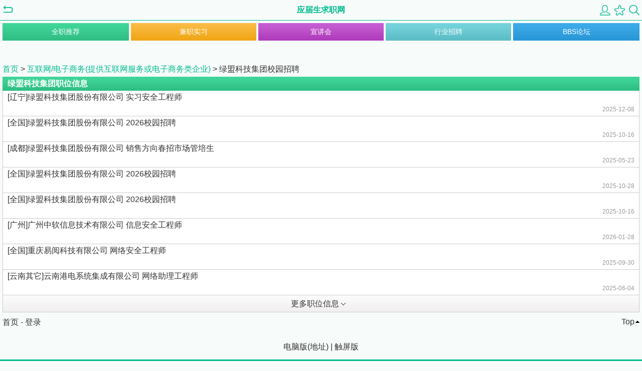

--- FILE ---
content_type: text/html
request_url: https://m.yingjiesheng.com/2023_industry_wjnhc64ttc.html
body_size: 2181
content:
<!DOCTYPE HTML>
<html>
<head>
  <meta http-equiv="Content-Type" content="text/html; charset=utf-8" />
  <meta http-equiv="Content-Language" content="zh-CN" />
  <meta content="width=device-width, initial-scale=1.0, maximum-scale=1.0, user-scalable=0" name="viewport" />
  <meta name="baidu-tc-verification" content="83a283914b3077d86cbd2e9b73826eb6" />
  <title>绿盟科技集团校园招聘_绿盟科技集团校园招聘行程</title>
  <meta name="keywords" content="绿盟科技集团校园招聘 绿盟科技集团校园招聘行程"/>
  <meta name="description" content="绿盟科技集团校园招聘专区为您提供绿盟科技集团校园招聘信息、绿盟科技集团校园招聘行程信息、绿盟科技集团笔试、面试等求职资料，为您加入参加绿盟科技集团校园招聘提供帮助！" />
    <link href="/main.css" rel="stylesheet" type="text/css" />
  <script src="/static/store/jquery.js"></script>
  <script src="/static/store/jquery.cookie.js"></script>
  <link rel="canonical" href="http://www.yingjiesheng.com/industry_wjnhc64ttc.html" >
  <script>
  if (/*@cc_on!@*/true) {
  document.documentElement.className += ' ie' + document.documentMode;
  }
  </script>
  <style>
  .ie11 .nav_ul li, .ie11 .nav_hotcity li{float:left;}
  .ieundefined .nav_ul li, .ieundefined .nav_hotcity li{float:none;}

  .ie11 .back, .ie11 .back2{float:left;}
  .ieundefined .back, .ieundefined .back2{float:none;}

  .ie11 #logo{float:left; width:31%;}
  .ieundefined #logo{float:none; width:120px;}

  .ie11 .header_r{float:right;}
  .ieundefined .header_r{float:none;}

  .ie11 .header_r a{float:right;}
  .ieundefined .header_r{float:none;}
  </style>
</head>
<body><script src="/js/jquery.js" type="text/javascript"></script>
<div id="wrap">
		<header id="header">
				<a href="javascript:history.back();" class="back"></a>
				<a href="/" id="logo">应届生求职网</a>
		<div class="header_r">
			<a href="/mlogin.php" class="login"></a>
			<a href="/myfav.php" class="fav"></a>
			<a href="/search.php" class="search"></a>
		</div>
	</header>

	<nav id="nav">
		<ul class="nav_ul">
			<li><a id="but_ft" href="/recommendlist.php?Action=FullTime" class="no_l_m">全职推荐</a></li>
			<li><a id="but_pt" href="/recommendlist.php?Action=PartTime">兼职实习</a></li>
			<li><a id="but_xjh" href="/xjh.php">宣讲会</a></li>
			<li><a id="but_zph" href="/industry.php">行业招聘</a></li>
			<li><a id="but_bbs" href="https://wap.bbs.yingjiesheng.com/" class="no_r_m">BBS论坛</a></li>
		</ul>
			</nav>
	<article id="main">
		<section class="here">
			<a href="./" class="green">首页</a> > <a href="./industry.php?ID=12" class="green">互联网/电子商务(提供互联网服务或电子商务类企业) </a> > <span>绿盟科技集团校园招聘</span>
		</section>

				
				<section id="ft_block">
			<h1 class="title">绿盟科技集团职位信息</h1>
			<ul class="list link_visit">
								<li>
					<a href="/job-007-810-772.html" class="clearfix">
					<span>[辽宁]<span class=key>绿盟</span><span class=key>科技</span><span class=key>集团</span>股份有限公司 实习安全工程师</span><br />
					<span class="list_r time">2025-12-08</span>
					</a>
				</li>
								<li>
					<a href="/job-007-734-930.html" class="clearfix">
					<span>[全国]<span class=key>绿盟</span><span class=key>科技</span><span class=key>集团</span>股份有限公司 2026校园招聘</span><br />
					<span class="list_r time">2025-10-16</span>
					</a>
				</li>
								<li>
					<a href="/job-007-522-769.html" class="clearfix">
					<span>[成都]<span class=key>绿盟</span><span class=key>科技</span><span class=key>集团</span>股份有限公司 销售方向春招市场管培生</span><br />
					<span class="list_r time">2025-05-23</span>
					</a>
				</li>
								<li>
					<a href="/job-007-759-254.html" class="clearfix">
					<span>[全国]<span class=key>绿盟</span><span class=key>科技</span><span class=key>集团</span>股份有限公司 2026校园招聘</span><br />
					<span class="list_r time">2025-10-28</span>
					</a>
				</li>
								<li>
					<a href="/job-007-735-648.html" class="clearfix">
					<span>[全国]<span class=key>绿盟</span><span class=key>科技</span><span class=key>集团</span>股份有限公司 2026校园招聘</span><br />
					<span class="list_r time">2025-10-16</span>
					</a>
				</li>
								<li>
					<a href="/job-007-846-517.html" class="clearfix">
					<span>[广州]广州中软信息技术有限公司 信息安全工程师</span><br />
					<span class="list_r time">2026-01-28</span>
					</a>
				</li>
								<li>
					<a href="/job-007-709-087.html" class="clearfix">
					<span>[全国]重庆易阅<span class=key>科技</span>有限公司 网络安全工程师</span><br />
					<span class="list_r time">2025-09-30</span>
					</a>
				</li>
								<li>
					<a href="/job-007-536-771.html" class="clearfix">
					<span>[云南其它]云南港电系统集成有限公司 网络助理工程师</span><br />
					<span class="list_r time">2025-06-04</span>
					</a>
				</li>
							</ul>
			<a href="./result.php?word=%E7%BB%BF%E7%9B%9F%E7%A7%91%E6%8A%80%E9%9B%86%E5%9B%A2" class="more"><span>更多职位信息</span></a>
		</section>
				
		
		
		
				<section class="footer_link">
			<div class="quick_link"><a href="/">首页</a> - <a href="/mlogin.php">登录</a></div>
			<a class="top" href="javascript:scroll(0,0);">Top</a>
		</section>	</article>
</div>

<footer id="footer">
		<a href="/jump.php">电脑版</a>(<a href="http://www.yingjiesheng.com/industry_wjnhc64ttc.html">地址</a>)
		<span>|</span>
		<a href="javascript:window.location=location.href" class="seach">触屏版</a>

</footer>
<br ><br >
<span style="display:none;">
<script type="text/javascript">
var _bdhmProtocol = (("https:" == document.location.protocol) ? " https://" : " http://");
document.write(unescape("%3Cscript src='" + _bdhmProtocol + "hm.baidu.com/h.js%3Fb15730ce74e116ff0df97e207706fa4a' type='text/javascript'%3E%3C/script%3E"));
</script>

</span>


</body>
</html>

--- FILE ---
content_type: text/css
request_url: https://m.yingjiesheng.com/main.css
body_size: 6747
content:
body {
    background: #f7fbfa;
    font-size: 16px;
    font-family: arial;
    text-align: center;
    width: 100%;
    color: #333;
}

body,
html,
div,
header,
section,
nav,
footer,
article,
p,
ul,
li,
span,
a,
img,
form,
input,
h1,
table,
tr,
th,
td {
    padding: 0;
    margin: 0;
}

.clearfix:after {
    content: ".";
    display: block;
    visibility: hidden;
    height: 0;
    clear: both;
}

a {
    text-decoration: none;
}

.green {
    color: #01bc8e;
}

.red {
    color: red;
}

.center {
    text-align: center;
}

html,
body,
#wrap {
    height: 100%;
}

body > #wrap {
    height: auto;
    min-height: 100%;
}

/* header */
#header {
    width: 100%;
    height: 40px;
    border-bottom: 1px solid #01bc8e;
    display: -moz-box;
    display: -webkit-box;
    display: box;
    -moz-box-orient: horizontal;
    -webkit-box-orient: horizontal;
    box-orient: horizontal;
}

#logo {
    width: 120px;
    height: 40px;
    line-height: 40px;
    display: block;
    color: #01bc8e;
    font-size: 16px;
    font-weight: bold;
}

.back,
.back2,
.header_r {
    height: 40px;
    display: block;
    width: 33%;
    -moz-box-flex: 1;
    -webkit-box-flex: 1;
    box-flex: 1;
}

.back {
    margin-left: 5px;
    background: url(./images/icon.png) 0 -146px no-repeat;
}

.back2 {
    margin-left: 5px;
}

.header_r {
    margin-right: 5px;
    text-align: right;
}

.header_r a {
    margin-top: 5px;
    display: inline-block;
    width: 23px;
    margin-left: 2px;
    height: 30px;
    background: url(./images/icon.png) 0 0 no-repeat;
}

.header_r a.login {
    background-position: 2px 5px;
}

.header_r a.fav {
    background-position: 2px -120px;
}

.header_r a.search {
    background-position: 2px -38px;
}

.localview {
    display: block;
    height: 40px;
    line-height: 40px;
    background: #fff;
    margin: 5px 5px 0;
    font-weight: bold;
    background: #d3f3e7;
    color: #333;
}

/* nav */
#nav {
    width: 100%;
    margin-top: 5px;
    height: 75px;
}

.nav_ul,
.nav_hotcity {
    margin-left: 5px;
    margin-right: 5px;
    display: -moz-box;
    display: -webkit-box;
    display: box;
    -moz-box-orient: horizontal;
    -webkit-box-orient: horizontal;
    box-orient: horizontal;
}

.nav_hotcity {
    margin-top: 5px;
}

.nav_ul li,
.nav_hotcity li {
    width: 20%;
    height: 35px;
    line-height: 35px;
    list-style: none;
    display: block;
    -moz-box-flex: 1;
    -webkit-box-flex: 1;
    box-flex: 1;
}

.nav_ul li a,
.nav_hotcity li a {
    margin: 0 2px;
    background: red;
    display: block;
    background: url(./images/bg.png) 0 0 repeat-x;
    font-size: 14px;
}

.nav_ul li a {
    color: #fff;
}

.nav_ul li a#but_ft {
    background-position: 0 0;
}

.nav_ul li a#but_pt {
    background-position: 0 -35px;
}

.nav_ul li a#but_zph {
    background-position: 0 -70px;
}

.nav_ul li a#but_xjh {
    background-position: 0 -105px;
}

.nav_ul li a#but_bbs {
    background-position: 0 -140px;
}

.nav_hotcity li a {
    background-position: 0 -175px;
    color: #333;
}

.nav_ul li a.no_l_m,
.nav_hotcity li a.no_l_m {
    margin-left: 0;
}

.nav_ul li a.no_r_m,
.nav_hotcity li a.no_r_m {
    margin-right: 0;
}

/* main */
#main {
    margin-top: 4px;
    width: 100%;
    text-align: left;
    padding-bottom: 50px;
}

.link_visit a:link {
    color: #333;
}

.link_visit a:visited {
    color: #999;
}

/* section */
section {
    margin-left: 5px;
    margin-right: 5px;
    margin-bottom: 10px;
}

section .title {
    background: url(./images/bg.png) 0 0 repeat-x;
    height: 28px;
    line-height: 28px;
    padding: 0 0 0 10px;
    color: #fff;
    font-size: 16px;
    font-weight: bold;
}

section .list {
    background: #fff;
    border-left: 1px solid #ccc;
    border-right: 1px solid #ccc;
}

section .list li {
    list-style: none;
    line-height: 25px;
    border-bottom: 1px solid #ccc;
    padding: 0 9px;
}

section .list li a {
    display: block;
}

section .list li.lh60 {
    line-height: 60px;
    height: 60px;
}

section .list li a span.list_l {
    display: block;
    float: left;
}

section .list li a span.list_r {
    display: block; /*width:75px;*/
    float: right;
    text-align: right;
}

section .list li a span.time {
    color: #999;
    font-size: 12px;
}

section#ft_block .title {
    background-position: 0 -210px;
}

section#pt_block .title {
    background-position: 0 -238px;
}

section#zph_block .title {
    background-position: 0 -266px;
}

section#xjh_block .title {
    background-position: 0 -294px;
}

section#bbs_block .title {
    background-position: 0 -322px;
}

section.sub_list .title,
section.sub_list .title3,
section.sub_list .title4 {
    background-position: 0 -350px;
    color: #333;
    border: 1px solid #ccc;
    -webkit-box-sizing: border-box;
    -moz-box-sizing: border-box;
    box-sizing: border-box;
    display: -moz-box;
    display: -webkit-box;
    display: box;
    -moz-box-orient: horizontal;
    -webkit-box-orient: horizontal;
    box-orient: horizontal;
}

section.sub_list .title2 {
    background: url('./images/bg.png') 0 -210px repeat-x;
    height: 28px;
    line-height: 28px;
    padding: 0 0 0 10px;
    color: #fff;
    font-size: 16px;
    font-weight: bold;
}

section.sub_list .title3,
section.sub_list .title4 {
    background: #fff;
    padding: 0;
    border-bottom: none;
    height: 28px;
    line-height: 28px;
}

section.sub_list a.clear_favorite {
    display: block;
    width: 130px;
    height: 40px;
    line-height: 40px;
    margin: 20px auto;
    border: none;
    background: #eee;
    color: #333;
    font-size: 16px;
    text-align: center;
}

section.sub_list .title3 a.active,
section.sub_list .title4 a {
    background: #30bf85 url('./images/bg.png') 0 -210px repeat-x;
    color: #fff;
}

section.sub_list .title3 a {
    display: block;
    width: 50%;
    color: #333;
    text-align: center;
    font-size: 16px;
}

section.sub_list .title4 a {
    display: block;
    width: 33.3%;
    color: #fff;
    text-align: center;
    font-size: 14px;
}
section.sub_list .title4 a.active {
	background: #fff;
	color: #333;
}


section .list#xjh_list li {
    height: auto;
    line-height: 22px;
    padding: 7px 10px;
}

a.more {
    display: block;
    height: 33px;
    line-height: 33px;
    text-align: center;
    border: 1px solid #ccc;
    border-top: none;
    background: url(./images/bg.png) 0 -378px repeat-x;
}

a.more span {
    padding: 0 25px 0 0;
    background: url(./images/icon.png) right -82px no-repeat;
    color: #333;
}

.footer_link {
    margin: 0 5px;
    display: -webkit-box;
    display: -moz-box;
    display: box;
    -webkit-box-orient: horizontal;
    -moz-box-orient: horizontal;
    box-orient: horizontal;
}

.footer_link a {
    color: #333;
}

.quick_link,
.top {
    display: block;
}

.quick_link {
    -webkit-box-flex: 4;
    -moz-box-flex: 4;
    box-flex: 4;
}

.top {
    text-align: right;
    background: url(./images/icon.png) right -103px no-repeat;
    padding: 0 10px 0 0;
    -webkit-box-flex: 1;
    -moz-box-flex: 1;
    box-flex: 1;
}

/* footer */
#footer {
    border-bottom: 3px solid #01bc8e;
    position: relative;
    height: 50px;
    clear: both;
    margin-top: -53px; /* footer高度的负值 */
}

#footer a {
    color: #333;
    line-height: 50px;
}

/* here */
section.here {
    margin-bottom: 2px;
}

.here {
    line-height: 26px;
    font-size: 16px;
}

/* login */
#login table {
    width: 100%;
    border: 1px solid #ccc;
    border-collapse: collapse;
}

#login table th,
#login table td {
    line-height: 32px;
    background: #fff;
    color: #333;
    font-weight: normal;
    padding: 0 5px;
    border-bottom: 1px solid #ccc;
}

#login table th {
    width: 55px;
}

#login table td input {
    width: 100%;
    border: none;
    line-height: 40px;
}

#login div {
    width: 250px;
    margin: 0 auto;
    text-align: center;
}

#login div.login_success {
    width: 100%;
    background: #fff;
    border: 1px solid #ccc;
    line-height: 28px;
    -webkit-box-sizing: border-box;
    -moz-box-sizing: border-box;
    box-sizing: border-box;
}

#login div.login_success a {
    color: #01bc8e;
}

#login_btn,
#favorite_btn,
#reg_btn {
    display: inline-block;
    width: 120px;
    height: 40px;
    line-height: 40px;
    margin: 20px auto;
    border: none;
    background: #01bc8e;
    color: #fff;
    font-size: 16px;
}

#login_btn {
    margin-right: 5px;
}

#favorite_btn {
    margin-left: 5px;
    text-align: center;
}

/*141208 register form*/
#reg .reg_style .input1 {
    color: #aaa;
}

.f14 {
    font-size: 12px;
}

.color_aaa {
    color: #aaa;
}

/*141208 register form*/
#reg table {
    width: 100%;
    border: 1px solid #ccc;
    border-collapse: collapse;
}

#reg table th,
#reg table td {
    vertical-align: top;
    line-height: 32px;
    background: #fff;
    color: #333;
    font-weight: normal;
    padding: 0 5px;
    border-bottom: 1px solid #ccc;
}

#reg table th {
    width: 65px;
    padding-top: 4px;
}

#reg table td input {
    width: 100%;
    border: none;
    line-height: 40px;
}

#reg div {
    width: 250px;
    margin: 0 auto;
    text-align: center;
}

/*141210 baidu reg*/
#reg div.w100p {
    width: 100%;
}

.title4 {
    height: 28px;
    line-height: 28px;
    color: #333;
    display: -moz-box;
    display: -webkit-box;
    display: box;
    -moz-box-orient: horizontal;
    -webkit-box-orient: horizontal;
    box-orient: horizontal;
}

.title4 span {
    width: 50%;
    display: block;
    background: #01bc8e;
    color: #fff;
    -webkit-box-sizing: border-box;
    -moz-box-sizing: border-box;
    box-sizing: border-box;
}

.title4 span:first-child {
    border-right: 1px solid #fff;
}

.lh28 {
    line-height: 28px;
}

/*141210 baidu reg*/

/* notice */
section.tips {
    margin-top: 20px; /*141217*/
    background: #fff;
    padding: 20px 0;
    border: 1px solid #ccc;
}

section.tips p {
    line-height: 30px;
    text-align: center;
    font-size: 16px;
}

/* my center */
.my_name {
    display: block;
    line-height: 40px;
    border: 1px solid #ccc;
    background: #fff;
    margin-bottom: 10px;
    padding: 5px 10px;
}

.my_name a {
    color: #01bc8e;
}

/* page */
.record {
    text-align: center;
    color: #333;
    height: 20px;
    line-height: 20px;
    border: none;
    margin-bottom: 10px;
}

.page {
    margin-bottom: 50px;
    display: -webkit-box;
    display: -moz-box;
    diplay: box;
    -webkit-box-orient: horizontal;
    -moz-box-orient: horizontal;
    box-orient: horizontal;
}

.page a {
    color: #333;
    display: block;
    height: 35px;
    line-height: 35px;
    text-align: center;
    margin: 0 5px;
    width: 25%;
    background: url(images/bg.png) 0 -411px repeat-x;
    border: 1px solid #d8d8d8;
    -webkit-box-sizing: border-box;
    -moz-box-sizing: border-box;
    box-sizing: border-box;
    -webkit-box-flex: 1;
    -moz-box-flex: 1;
    box-flex: 1;
}

.page select {
    float: left;
    width: 60px;
    border: none; /*height:35px; line-height:35px;*/
    text-align: center;
    padding: 0 2px;
    background: #f7fbfa;
}

/* jobdetail */
section.jobdetail {
    border: 1px solid #ccc;
    background: #fff;
    position: relative;
}

section.jobdetail h1 {
    font-size: 18px;
    text-align: center;
    line-height: 30px;
}

section.jobdetail p {
    line-height: 24px;
    padding: 5px 10px;
}

section.option {
    margin: 0 auto;
    padding: 7px 0 0;
    border-top: 1px solid #01bc8e;
    background: #fff;
    height: 43px;
    display: -webkit-box;
    display: -moz-box;
    display: box;
    -webkit-box-orient: horizontal;
    -moz-box-orient: horizontal;
    box-orient: horizontal;
}

section.option a {
    text-align: center;
    background: #01bc8e;
    width: 50%;
    display: block;
    margin: 0 5px;
    border: none;
    height: 35px;
    line-height: 35px;
    color: #fff;
    -webkit-box-flex: 1;
    -moz-box-flex: 1;
    box-flex: 1;
}

/*bd_share*/
.bdsharebuttonbox {
    width: 217px;
    margin: 0 auto;
}

.pre_nxt p {
    line-height: 22px;
    background: #d3f3e7;
    margin-bottom: 10px;
    padding: 10px 0 10px 10px;
}

.pre_nxt p a {
    color: #333;
    text-decoration: underline;
}

.info_about p {
    line-height: 24px;
    color: #333;
    font-weight: bold;
}

.info_about a {
    background: #fff;
    line-height: 24px;
}

.gray {
    color: #888;
}

/* apply favorites fixed */
.apply_favorites_fixed {
    background: #fff;
    border: 1px solid transparent;
    display: block;
    height: 43px;
    width: 100% !important;
    position: fixed;
    bottom: 0;
    left: 0;
    z-index: 3;
}

.apply_favorites_fixed .second,
.apply_favorites_fixed .major {
    box-sizing: border-box;
    -o-box-sizing: border-box;
    -ms-box-sizing: border-box;
    -moz-box-sizing: border-box;
    -webkit-box-sizing: border-box;
    color: #fff;
    text-align: center;
    display: block;
    float: left;
    width: 50% !important;
    height: 43px;
    line-height: 43px;
}

.apply_favorites_fixed .major {
    background: #01bc8e;
    border-top: 1px solid #01bc8e;
}

.apply_favorites_fixed .second {
    background: #fff;
    border-top: 1px solid #ddd;
    color: #333;
}

/* company & about info link joblist */
a.linklist {
    display: block;
    border: 1px solid #01bc8e;
    margin-bottom: -1px;
    padding: 4px 15px 4px 3px;
    color: #333;
    background: url(./images/link.png) right center no-repeat #fff;
}

a.linklist:visited {
    color: #888;
}

p.com_despt {
    padding: 0 0 0 5px;
    line-height: 24px;
    font-weight: bold;
}

/* search */
section.search_block form {
    display: -webkit-box;
    display: -moz-box;
    display: box;
    -webkit-box-orient: horizontal;
    -moz-box-orient: horizontal;
    box-orient: horizontal;
}

#city_selec,
#search_inp,
#search_submit,
#zphsearch_inp2,
#xjh_location {
    display: block;
    height: 30px;
    line-height: 30px;
    border: 1px solid #ccc;
    margin: 0;
}

#city_selec {
    margin-right: 5px;
    -webkit-box-flex: 2;
    -moz-box-flex: 2;
    box-flex: 2;
}

#xjh_location {
    margin-right: 5px;
    -webkit-box-flex: 2;
    -moz-box-flex: 2;
    box-flex: 2;
}

#search_inp {
    -webkit-box-flex: 5;
    -moz-box-flex: 5;
    box-flex: 5;
    -webkit-box-sizing: border-box;
    -moz-box-sizing: border-box;
    box-sizing: border-box;
}

#zphsearch_inp2 {
    -webkit-box-flex: 7;
    -moz-box-flex: 7;
    box-flex: 7;
    -webkit-box-sizing: border-box;
    -moz-box-sizing: border-box;
    box-sizing: border-box;
}

#search_submit {
    border: 1px solid #01bc8e;
    background: #01bc8e;
    color: #fff;
    -webkit-box-flex: 1;
    -moz-box-flex: 1;
    box-flex: 1;
    -webkit-box-sizing: border-box;
    -moz-box-sizing: border-box;
    box-sizing: border-box;
}

/* more city */
.morecity ul {
    background: #fff;
}

.morecity ul li {
    width: 20%;
    float: left;
    text-align: center;
    list-style: none;
	overflow: hidden;
    background: #fff
}

.morecity ul li a {
    display: block;
    border: 1px solid #ccc;
    -webkit-box-sizing: border-box;
    -moz-box-sizing: border-box;
    box-sizing: border-box;
    color: #888;
    display: block;
    background: #f6f6f6;
    margin: 3px;
    height: 48px;
    line-height: 48px;
}

/* zph city */
.zph_hot_city,
.zph_city {
    background: #fff;
    padding: 3px 0;
    margin-bottom: 10px;
}

.zph_hot_city li,
.zph_city li {
    width: 25%;
    float: left;
    list-style: none;
}

.zph_hot_city li a,
.zph_city li a {
    display: block;
    line-height: 48px;
    height: 48px;
    margin: 3px;
    text-align: center;
    background: #f6f6f6;
    border: 1px solid #ccc;
    -webkit-border-sizing: border-box;
    -moz-border-sizing: border-box;
    -border-sizing: border-box;
}

.zph_hot_city li a {
    color: red;
}

.zph_city li a {
    color: #333
}

.zph_city li.w100 {
    width: 100%;
    line-height: 28px;
    background: #d3f3e7;
    text-align: center;
    font-weight: bold;
}

/* resume */
.resume {
    border: 1px solid #ccc;
    padding: 5px;
    background: #fff;
}

.resume li {
    line-height: 35px;
    list-style: none;
}

.resume_inp {
    font-size: 16px;
    width: 50%;
    margin: 10px auto;
    text-align: center;
    background: #01bc8e;
    display: block;
    border: none;
    height: 35px;
    line-height: 35px;
    color: #fff;
}

/* bbs */
.bbs_nav {
    border: 1px solid #ccc;
    border-bottom: none;
    border-top: none;
    display: -moz-box;
    display: -webkit-box;
    display: box;
    -moz-box-orient: horizontal;
    -webkit-box-orient: horizontal;
    box-orient: horizontal;
}

.bbs_nav li {
    width: 20%;
    height: 35px;
    line-height: 35px;
    list-style: none;
    display: block;
    border-bottom: 1px solid #37a4e3;
    -moz-box-flex: 1;
    -webkit-box-flex: 1;
    box-flex: 1;
}

.bbs_nav li a {
    display: block;
    background: #fff;
    text-align: center;
    color: #37a4e3;
    -weikit-border-sizing: border-box;
    -moz-border-sizing: border-box;
    border-sizing: border-box;
}

.bbs_nav li a.active {
    background: #37a4e3;
    color: #fff;
}

/* company title */
a.com_title:visited {
    color: blue;
}

/* company_apply */
.company_apply {
    background: #aeefed;
    height: 40px;
    margin: 0 10px 10px;
    text-align: center;
    line-height: 40px;
    display: block;
    color: #000;
}

.addDesktop_iphone {
    bottom: 0;
    left: 50%;
    margin-left: -120px;
    position: fixed;
    z-index: 1390;
}

.addDesktop_iphone .tipPanel {
    background: none repeat scroll 0 0 #FFFFFF;
    border: 1px solid #BBBBBB;
    box-shadow: 0 3px 5px rgba(0, 0, 0, 0.5);
    color: #555555;
    font-size: 14px;
    height: 65px;
    margin: 0 auto 13px;
    padding: 9px;
    position: relative;
    width: 220px;
    z-index: 1390;
}

.addDesktop_iphone .tipPanel:before {
    -moz-border-bottom-colors: none;
    -moz-border-left-colors: none;
    -moz-border-right-colors: none;
    -moz-border-top-colors: none;
    background: none repeat scroll 0 0 #FFFFFF;
    border-color: -moz-use-text-color #AFAFAF #AFAFAF -moz-use-text-color;
    border-image: none;
    border-right: 1px solid #AFAFAF;
    border-style: none solid solid none;
    border-width: medium 1px 1px medium;
    bottom: -8px;
    box-shadow: 0 3px 5px rgba(0, 0, 0, 0.5);
    content: "";
    height: 14px;
    left: 50%;
    margin-left: -7px;
    overflow: hidden;
    position: absolute;
    width: 14px;
    background: #fff url("./images/down.png") center 8px no-repeat;
}

.addDesktop_iphone .tipPanel:after {
    background: none repeat scroll 0 0 #FFFFFF;
    bottom: 0;
    content: "";
    height: 15px;
    left: 50%;
    margin-left: -15px;
    overflow: hidden;
    position: absolute;
    width: 30px;
}

.addDesktop_iphone .webApp {
    background-image: url("./images/Apple_ico.png");
    background-size: 64px auto;
    border: 1px solid #BBBBBB;
    float: left;
    height: 64px;
    margin-right: 10px;
    width: 64px;
}

.addDesktop_iphone .btnClose {
    height: 18px;
    padding: 5px;
    position: absolute;
    right: 5px;
    top: 5px;
    width: 18px;
}

.addDesktop_iphone .tipCon {
    float: left;
    line-height: 24px;
    padding-top: 5px;
}

.addDesktop_iphone .popCls {
    background: url("./images/icon_x.png") 0 -3px no-repeat;
    position: absolute;
    width: 23px;
    height: 30px;
    right: 5px;
    top: 0px;
    overflow: hidden;
}

.addDesktop_iphone .popCls:after {
    background: url("./images/icon_x.png") 0 -3px no-repeat;
    position: absolute;
    width: 23px;
    height: 30px;
    right: 5px;
    top: 0px;
    overflow: hidden;
}

.addDesktop_iphone .ico_adddesktop_ios {
    background: url("./images/ip_4.png") repeat scroll 0 0 rgba(0, 0, 0, 0);
    display: inline-block;
    height: 16px;
    margin: 2px 3px 0;
    vertical-align: top;
    width: 19px;
}

.addDesktop_iphone .ico_adddesktop_ios7 {
    background: url("./images/ip_7.png") repeat scroll 0 0 rgba(0, 0, 0, 0);
    display: inline-block;
    height: 22px;
    margin: -2px 3px 0;
    vertical-align: top;
    width: 15px;
}

/* ie11 hack */

/*xjh_dc*/
.xjh_dc input#mobile,
input#remobile {
    border: 1px solid #cdcdcd;
    height: 40px;
    line-height: 40px;
    font-size: 16px;
    width: 70%;
    -webkit-border-radius: 5px;
    -moz-border-radius: 5px;
    border-radius: 5px;
}

.selec_block {
    border: 1px solid #cdcdcd;
    height: 40px;
    -webkit-border-radius: 5px;
    -moz-border-radius: 5px;
    border-radius: 5px;
    overflow: hidden;
    width: 100%;
    background: url(./images/sele_but.jpg) right center no-repeat #fff;
}

.xjh_dc select {
    font-size: 16px;
    height: 40px;
    line-height: 40px;
    width: 100%;
    background: transparent;
    -webkit-appearance: none;
    border: none;
    padding: 0 50px 0 0;
}

.xjh_dc select#xjhid {
    width: 100%;
}

.xjh_dc select#areaid,
.xjh_dc select#schoolid,
.xjh_dc select#xueliid,
.xjh_dc select#zhuanyeid {
    width: 100%;
}

.xjh_dc table {
    width: 100%;
}

.xjh_dc table td {
    line-height: 46px;
}

.xjh_dct {
    line-height: 26px;
    color: #737373;
    font-size: 16px;
    display: block;
    margin-bottom: 10px;
}

.xjh_dc input#search_submit {
    background: url(./images/cxjh_sumbut.jpg) 0 0 no-repeat;
    width: 116px;
    height: 50px;
    border: none;
}

/* company intro */
.com_intro_tb {
}

.height_change {
    height: 145px;
    overflow: hidden;
}

.height_auto {
    height: auto;
}

/*141217 resume form*/
.resume_form {
    font-size: 14px;
}

.resume_form table {
    margin-bottom: 10px;
}

#reg .resume_form table td label {
    position: absolute;
    top: 0;
    left: 0;
    padding: 2px 5px 0;/*-moz-box-flex:1;-webkit-box-flex:1;box-flex:1;*/
}

#reg .resume_form table td {
    position: relative;
    padding: 0 0 0 75px;
    display: block;
}

#reg table td input.r_radio1 {
    width: auto;
}

.r_select1,
.r_select2 {
    display: block;
    height: 32px;
    line-height: 32px;
    margin-top: 2px;
    margin-bottom: 2px;
    margin-right: 2px;
    -moz-box-flex: 1;
    -webkit-box-flex: 1;
    box-flex: 1;
}

.resume_form select.r_select1 {
    width: 33%;
}

.resume_form select.r_select2 {
    width: 50%;
}

.resume_form select.r_select3 {
    width: 100%;
    display: block;
    height: 32px;
    line-height: 32px;
    margin-top: 2px;
    margin-bottom: 2px;
}

#reg .resume_form table td.r_select_box {
    text-align: left;
    display: -webkit-box;
    display: -moz-box;
    display: box;
    -webkit-box-orient: horizontal;
    -moz-box-orient: horizontal;
    box-orient: horizontal;
}

#reg .resume_form table td p.r_select_box {
    text-align: left;
    display: -webkit-box;
    display: -moz-box;
    display: box;
    -webkit-box-orient: horizontal;
    -moz-box-orient: horizontal;
    box-orient: horizontal;
}

#list1_span__1,
#list2_span__1,
#list_1_span__1,
#list_2_span__1,
#list_3_span__1,
#list_4_span__1,
#list_5_span__1 {
    display: block;
    display: -webkit-box;
    display: -moz-box;
    display: box;
    -webkit-box-orient: horizontal;
    -moz-box-orient: horizontal;
    box-orient: horizontal;
}

#p_depart_id_0,
#p_depart_id_1,
#p_area_id_0,
#p_area_id_1,
#p_baidujobclass_id_0,
#p_baidujobclass_id_1,
#p_depart_id_1_0,
#p_depart_id_1_1,
#p_depart_id_2_0,
#p_depart_id_2_1,
#p_depart_id_3_0,
#p_depart_id_3_1,
#p_langid_id_1_0,
#p_langid_id_1_1,
#p_langid_id_2_0,
#p_langid_id_2_1,
#p_langid_id_3_0,
#p_langid_id_3_1,
#p_langid_id_4_0,
#p_langid_id_4_1,
#p_langid_id_5_0,
#p_langid_id_5_1 {
    height: 32px;
    line-height: 32px;
    margin-top: 2px;
    margin-bottom: 2px;
    margin-right: 2px;
}

#p_depart_id_0,
#p_area_id_0,
#p_baidujobclass_id_0,
#p_depart_id_1_0,
#p_depart_id_2_0,
#p_depart_id_3_0,
#p_langid_id_1_0,
#p_langid_id_2_0,
#p_langid_id_3_0,
#p_langid_id_4_0,
#p_langid_id_5_0 {
    display: block;
    width: 50%;
    -moz-box-flex: 1;
    -webkit-box-flex: 1;
    box-flex: 1;
}

#list1_span_0,
#list2_span_0,
#list_1_span_0,
#list_2_span_0,
#list_3_span_0,
#list_4_span_0,
#list_5_span_0 {
    display: block;
    width: 50%;
    margin-top: 2px;
    margin-right: 2px;
    -moz-box-flex: 1;
    -webkit-box-flex: 1;
    box-flex: 1;
}

#p_depart_id_1,
#p_area_id_1,
#p_baidujobclass_id_1,
#p_depart_id_1_1,
#p_depart_id_2_1,
#p_depart_id_3_1,
#p_langid_id_1_1,
#p_langid_id_2_1,
#p_langid_id_3_1,
#p_langid_id_4_1,
#p_langid_id_5_1 {
    display: block;
    width: 100%;
}

#resume_btn {
    display: inline-block;
    width: 180px;
    height: 40px;
    line-height: 40px;
    margin: 20px auto;
    border: none;
    background: #01bc8e;
    color: #fff;
    font-size: 16px;
}

.resume_btn2 {
    display: table-cell;
    height: 40px;
    padding: 0 20px;
    line-height: 40px;
    margin: 20px auto;
    border: none;
    background: #01bc8e;
    color: #fff;
    font-size: 16px;
}

h1.h1_style1 {
    background: url(./images/bg.png) 0 -210px repeat-x;
    color: #fff;
    height: 26px;
    line-height: 26px;
    font-size: 16px;
    padding: 0 0 0 10px;
}

#reg div.edu_list {
    background: #fff;
    width: auto;
    margin-bottom: 10px;
    padding: 0 0 5px;
    border: 1px solid #666;
}

#reg div.edu_list ol li {
    text-align: left;
    line-height: 24px;
    padding: 0 1%;
}

/*141225*/
.gray {
    color: gray;
}

.ac_results {
    width: 100%;
    left: 0;
}

.ac_results:after {
    display: block;
    content: ".";
    height: 0;
    visibility: hidden;
    clear: both;
}

.ac_results li {
    display: block;
    width: 50%;
    float: left;
    -webkit-box-sizing: border-box;
    -moz-box-sizing: border-box;
    box-sizing: border-box;
}

.ac_results {
    background: #fff;
    border: 1px solid #7f9db9;
    position: absolute;
    z-index: 10000;
    display: none;
}

.ac_results ul {
    margin: 0;
    padding: 0;
    list-style: none;
}

.ac_results li a {
    white-space: nowrap;
    text-decoration: none;
    display: block;
    color: #05a;
    padding: 1px 3px;
    float: left;
}

.ac_results li {
}

.ac_over,
.ac_results li a:hover {
    background: #c8e3fc;
}

.ac_result_tip {
    border-bottom: 1px dashed #666;
    padding: 3px;
}

/*141229*/
.resume_form .input1 {
    display: block;
    height: 32px;
    line-height: 32px;
    margin-top: 2px;
    margin-bottom: 2px;
    -moz-box-flex: 1;
    -webkit-box-flex: 1;
    box-flex: 1;
}

#reg table td input.r_border1 {
    border: 1px solid #999;
}

.jobdetail img {
    max-width: 100%;
}

/* 2018年12月5日 手机版简历相关样式 BEGIN */
div[xm-select-skin=yjs_green] .xm-select-title div.xm-select-label>span {
    background-color: #2da87f;
    color: #FFF;
    border: 1px solid #2da87f !important
}

div[xm-select-skin=yjs_green] .xm-select-title div.xm-select-label>span i {
    background-color: #2da87f;
    color: #FFF
}

div[xm-select-skin=yjs_green] dl dd:not(.xm-dis-disabled) i {
    border-color: #2da87f
}

div[xm-select-skin=yjs_green] dl dd.xm-select-this:not(.xm-dis-disabled) i {
    color: #2da87f
}

div[xm-select-skin=yjs_green].xm-form-selected .xm-select,
div[xm-select-skin=danger].xm-form-selected .xm-select:hover {
    border-color: transparent !important;
    border-bottom-color: #2da87f !important
}

.m-t {
    margin-top: 10px;
}

.m-b {
    margin-bottom: 10px;
}

.in {
    display: inline-block;
    vertical-align: middle;
}

.rsmform {
    background: #fff;
}

.rsmform .sub-h {
    background: #f5f5f5;
    border-left: 3px solid #2da87f;
    color: #2da87f;
    font-size: 16px;
    font-weight: bold;
    padding: 5px 10px;
}

.rsmform .inp-box {
    position: relative;
}

.rsmform .inp-box .lab {
    color: #999;
    display: table;
    height: 36px;
    font-size: 12px;
    padding-left: 5px;
    position: absolute;
    width: 100px;
    word-wrap: break-word;
    word-break: break-all;
    left: 0px;
    z-index: 1;
}

.rsmform .inp-text-box .lab {
    color: #999;
    display: table;
    padding-left: 5px;
    height: 36px;
    vertical-align: middle;
    word-wrap: break-word;
    word-break: break-all;
    font-size: 13px;
}

.rsmform .lab em {
    color: #f00;
    font-style: normal;
    width: 8px;
}

.rsmform .lab em,
.rsmform .lab span {
    display: table-cell;
    vertical-align: middle;
}

.rsmform .inp-box .icondown {
    border-style: dashed;
    border-color: transparent;
    border-width: 6px;
    border-top-color: #C2C2C2;
    border-top-style: solid;
    position: absolute;
    right: 10px;
    top: 50%;
    margin-top: -3px;
    z-index: 999;
}

.rsmform .inp-box .inp-edit {
    padding-right: 65px !important;
}

.rsmform .inp-box .iconedit {
    background: url('images/icon_resume.png') 12px center no-repeat;
    -webkit-background-size: auto 16px;
    -moz-background-size: auto 16px;
    -ms-background-size: auto 16px;
    -o-background-size: auto 16px;
    background-size: auto 16px;
    color: #2da87f;
    position: absolute;
    right: 10px;
    top: 50%;
    margin-top: -9px;
    font-size: 14px;
    padding-left: 30px;
    display: inline-block;
    text-align: center;
    z-index: 999;
}

.sel-inp,
.inp,
.inp-text,
.sel-list {
    appearance: none;
    -moz-appearance: none;
    -webkit-appearance: none;
    border: none;
    border-radius: 2px;
    -webkit-box-sizing: border-box;
    -moz-box-sizing: border-box;
    box-sizing: border-box;
    display: block;
    *display: inline !important;
    *zoom: 1;
    width: 100%;
    min-height: 36px;
    outline: none;
    position: relative;
}

.sel-inp,
.inp,
.rad,
.sel-list {
    overflow: hidden;
    padding-right: 30px;
    padding-left: 110px;
    -o-text-overflow: ellipsis;
    text-overflow: ellipsis;
    text-align: right;
    white-space: nowrap;
}

.sel-inp,
.inp,
.rad {
    border-bottom: 1px solid #E6E6E6;
}

.sel-inp,
.sel-list {
    direction: rtl;
}

.sel-inp option,
.sel-list option {
    direction: ltr;
}

.part {
    position: relative;
}

.part .sel-inp {
    border-bottom: 1px dashed #E6E6E6;
}

.part-half {
    border-bottom: 1px solid #E6E6E6;
    padding-left: 110px;
}

.part-half .col {
    -webkit-box-sizing: border-box;
    -moz-box-sizing: border-box;
    box-sizing: border-box;
    display: block;
    float: left;
    position: relative;
    width: 50%;
}

.part-half .col .inp {
    border-bottom: none !important;
    padding-left: 0 !important;
}

.inp-half {
    width: 100%;
}

.sel-inp:hover,
.inp:hover,
.part-half:hover {
    outline: none;
    border-bottom: 1px solid #2da87f;
}

.inp-text {
    background-color: #f5f5f5;
    height: 120px;
    padding: 10px;
}

.rad-lab {
    line-height: 36px;
}

.rad-inp {
    height: 18px;
    width: 18px;
    margin-left: 15px;
}

.btn-box {
    background: #fff;
    padding: 10px 15px;
    text-align: center;
}

.btn-submit,
.btn-second {
    -webkit-border-radius: 22px;
    -moz-border-radius: 22px;
    -o-border-radius: 22px;
    border-radius: 22px;
    cursor: pointer;
    display: block;
    width: 100%;
    padding-top: 8px;
    padding-bottom: 8px;
    font-size: 13px;
    margin-bottom: 15px;
    margin-top: 15px;
    outline: none;
}

.btn-small {
    background: #fff;
    color: #40c297;
    border: none;
    border-left: 1px solid #e0e0e0 !important;
    height: 28px;
    line-height: 28px;
    padding-left: 10px;
    position: absolute;
    top: 50%;
    margin-top: -14px;
    right: 10px;
    outline: none;
}

.btn-submit {
    background: #40c297\9 !important;
    background: -webkit-linear-gradient(left, #40c297 0%, #2da87f 100%);
    background: -o-linear-gradient(right, #40c297 0%, #2da87f 100%);
    background: -moz-linear-gradient(right, #40c297 0%, #2da87f 100%);
    background: linear-gradient(to right, #40c297 0%, #2da87f 100%);
    border: 1px solid #40c297;
    color: #fff;
}

.btn-second {
    background-color: #fff;
    border: 1px solid #2da87f;
    color: #2da87f;
}

#area1_span,
#area2_span,
#cert_span,
#func_span {
    display: block !important;
    min-height: 36px;
    overflow: hidden;
    position: relative;
}

#area1_span,
#area2_span {
    padding-left: 110px;
}

#area1_span .sel-list,
#area2_span .sel-list {
    padding-left: 0;
}

#area1_span,
#area2_span,
#func_span {
    text-align: right;
    border-bottom: 1px solid #E6E6E6;
}

#area1_span > .list-box,
#area1_span_0,
#area2_span > .list-box,
#area2_span_0,
#cert_span > .list-box,
#cert_span_0,
#func_span > .list-box,
#func_span_0 {
    -webkit-box-sizing: border-box;
    -moz-box-sizing: border-box;
    box-sizing: border-box;
    display: inline-block;
    position: relative;
}

#area1_span > .list-box,
#area1_span_0,
#area2_span > .list-box,
#area2_span_0 {
    width: 50% !important;
}

#cert_span > .list-box,
#cert_span_0,
#func_span > .list-box {
    border-bottom: 1px dashed #E6E6E6;
    width: 100% !important;
}

#func_span_0 {
    border-bottom: none;
    width: 100% !important;
}

#cert_span > .list-box:hover,
#cert_span_0:hover,
#func_span > .list-box:hover {
    border-bottom: 1px solid #2da87f;
}

.list-box .li {
    border-bottom: 1px solid #E6E6E6;
    padding: 15px 110px 15px 10px;
    position: relative;
}

.list-box .li .b {
    color: #333;
    font-size: 16px;
}

.list-box .li .i {
    color: #999;
    font-size: 14px;
    padding-top: 5px;
}

.list-box .li .tab {
    position: absolute;
    top: 50%;
    margin-top: -20px;
    right: 10px;
}

.list-box .li .tab .op {
    background: url('images/icon_resume.png') 12px 0 no-repeat;
    -webkit-background-size: auto 15px;
    -moz-background-size: auto 15px;
    -ms-background-size: auto 15px;
    -o-background-size: auto 15px;
    background-size: auto 15px;
    color: #2da87f;
    font-size: 14px;
    display: inline-block;
    padding-top: 20px;
    width: 40px;
    text-align: center;
}

.list-box .li .tab .op-del {
    background-position: -30px 0;
    border-left: 1px solid #E6E6E6;
}

.list-box .li .i em {
    display: inline-block;
    font-style: normal;
    width: 15px;
}

.ps {
    color: #999 !important;
    font-size: 12px;
    text-align: right;
    padding: 3px 10px;
}

.inp-box > .ps {
    border-bottom: 1px solid #E6E6E6;
}

.iconwarn {
    background: url("../images/iconpic.png") -216px -62px no-repeat;
    display: inline-block;
    height: 18px;
    width: 18px;
    text-align: center;
    vertical-align: middle;
    margin-right: 5px;
}

.avatar {
    border-bottom: 1px solid #E6E6E6;
    height: 104px;
    padding: 10px 10px 10px 100px;
    text-align: right;
}

.avatar-img {
    width: 84;
    position: absolute;
    top: 10px;
    left: 10px;
}

.avatar .sel-file {
    direction: rtl;
}

.popup {
    width: 100%;
    height: 100%;
    position: fixed;
    top: 0;
    left: 0;
    z-index: 1000;
}

.popup-bg {
    width: 100%;
    height: 100%;
    background: #000;
    opacity: 0.2;
    position: absolute;
    top: 0;
    left: 0;
}

.popup-con {
    background-color: #fff;    /*border-top: 5px solid #40c297;*/
    -webkit-border-radius: 5px;
    -moz-border-radius: 5px;
    -o-border-radius: 5px;
    border-radius: 5px;
    width: 300px;
    padding: 42px 30px 15px;
    position: relative;
    margin: 10rem auto;
    z-index: 1002;
}

.popup .iconclose {
    background: url('../images/icon_x.png') center no-repeat;
    width: 24px;
    height: 24px;
    position: absolute;
    top: 10px;
    right: 15px;
}

.popup .inp-verify {
    padding-right: 100px;
}

.job-detail-shade {
    display: none;
    position: absolute;
    bottom: 0;
    left: 0;
    height: 200px;
    width: 100%;
    background: url("../images/shade.png") repeat-x;
}

.reg_url {
    display: inline-block;
    color: red;
    width: 100%;
    height: 40px;
    line-height: 40px;
    font: 18px "微软雅黑";
    text-align: center;
    text-decoration: none;
    margin-top: 160px;
}

/* PRIVATE */

/* 2018年12月5日 手机版简历相关样式 END */


.sp_msg {
	background: #fffbeb;
	border: 1px solid #e8e8e8;
	margin: 10px 5px;
	padding: 10px 10px 10px 58px;
	position: relative;
	font-size: 14px;
	color: #7e6c46;
}

.sp_msg .b {
	display: block;
	position: absolute;
	left: 10px;
	top: 10px;
	color: #7e6c46;
}
.sp_msg .p a {
	color: #0058a6;
}
